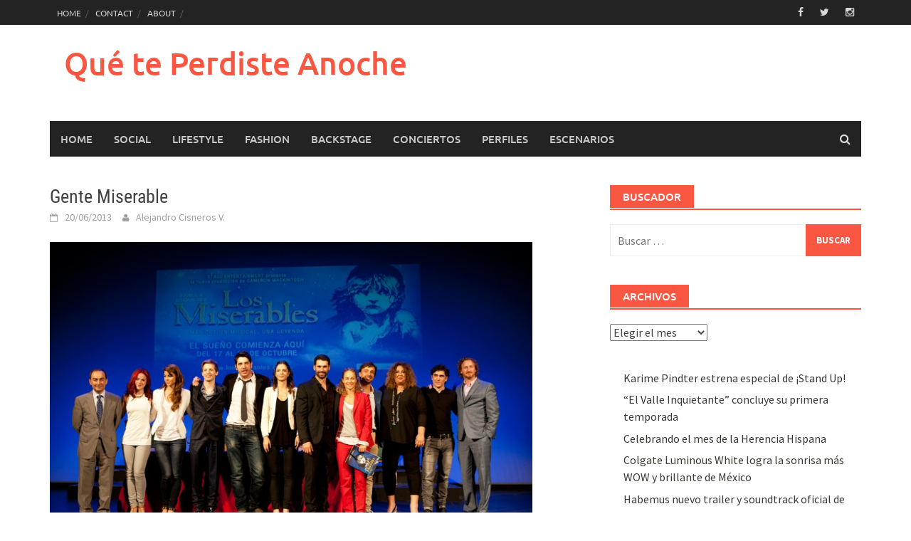

--- FILE ---
content_type: text/html; charset=UTF-8
request_url: http://www.queteperdisteanoche.com/gente-miserable/
body_size: 12867
content:
<!DOCTYPE html>
<html lang="es">
<head>
<meta charset="UTF-8">
<meta name="viewport" content="width=device-width, initial-scale=1">
<link rel="profile" href="http://gmpg.org/xfn/11">
<link rel="pingback" href="http://www.queteperdisteanoche.com/xmlrpc.php">
<title>Gente Miserable &#8211; Qué te Perdiste Anoche</title>
<meta name='robots' content='max-image-preview:large' />
<link rel='dns-prefetch' href='//www.queteperdisteanoche.com' />
<link rel="alternate" type="application/rss+xml" title="Qué te Perdiste Anoche &raquo; Feed" href="http://www.queteperdisteanoche.com/feed/" />
<link rel="alternate" type="application/rss+xml" title="Qué te Perdiste Anoche &raquo; Feed de los comentarios" href="http://www.queteperdisteanoche.com/comments/feed/" />
<link rel="alternate" type="application/rss+xml" title="Qué te Perdiste Anoche &raquo; Comentario Gente Miserable del feed" href="http://www.queteperdisteanoche.com/gente-miserable/feed/" />
<script type="text/javascript">
/* <![CDATA[ */
window._wpemojiSettings = {"baseUrl":"https:\/\/s.w.org\/images\/core\/emoji\/15.0.3\/72x72\/","ext":".png","svgUrl":"https:\/\/s.w.org\/images\/core\/emoji\/15.0.3\/svg\/","svgExt":".svg","source":{"concatemoji":"http:\/\/www.queteperdisteanoche.com\/wp-includes\/js\/wp-emoji-release.min.js?ver=6.6.4"}};
/*! This file is auto-generated */
!function(i,n){var o,s,e;function c(e){try{var t={supportTests:e,timestamp:(new Date).valueOf()};sessionStorage.setItem(o,JSON.stringify(t))}catch(e){}}function p(e,t,n){e.clearRect(0,0,e.canvas.width,e.canvas.height),e.fillText(t,0,0);var t=new Uint32Array(e.getImageData(0,0,e.canvas.width,e.canvas.height).data),r=(e.clearRect(0,0,e.canvas.width,e.canvas.height),e.fillText(n,0,0),new Uint32Array(e.getImageData(0,0,e.canvas.width,e.canvas.height).data));return t.every(function(e,t){return e===r[t]})}function u(e,t,n){switch(t){case"flag":return n(e,"\ud83c\udff3\ufe0f\u200d\u26a7\ufe0f","\ud83c\udff3\ufe0f\u200b\u26a7\ufe0f")?!1:!n(e,"\ud83c\uddfa\ud83c\uddf3","\ud83c\uddfa\u200b\ud83c\uddf3")&&!n(e,"\ud83c\udff4\udb40\udc67\udb40\udc62\udb40\udc65\udb40\udc6e\udb40\udc67\udb40\udc7f","\ud83c\udff4\u200b\udb40\udc67\u200b\udb40\udc62\u200b\udb40\udc65\u200b\udb40\udc6e\u200b\udb40\udc67\u200b\udb40\udc7f");case"emoji":return!n(e,"\ud83d\udc26\u200d\u2b1b","\ud83d\udc26\u200b\u2b1b")}return!1}function f(e,t,n){var r="undefined"!=typeof WorkerGlobalScope&&self instanceof WorkerGlobalScope?new OffscreenCanvas(300,150):i.createElement("canvas"),a=r.getContext("2d",{willReadFrequently:!0}),o=(a.textBaseline="top",a.font="600 32px Arial",{});return e.forEach(function(e){o[e]=t(a,e,n)}),o}function t(e){var t=i.createElement("script");t.src=e,t.defer=!0,i.head.appendChild(t)}"undefined"!=typeof Promise&&(o="wpEmojiSettingsSupports",s=["flag","emoji"],n.supports={everything:!0,everythingExceptFlag:!0},e=new Promise(function(e){i.addEventListener("DOMContentLoaded",e,{once:!0})}),new Promise(function(t){var n=function(){try{var e=JSON.parse(sessionStorage.getItem(o));if("object"==typeof e&&"number"==typeof e.timestamp&&(new Date).valueOf()<e.timestamp+604800&&"object"==typeof e.supportTests)return e.supportTests}catch(e){}return null}();if(!n){if("undefined"!=typeof Worker&&"undefined"!=typeof OffscreenCanvas&&"undefined"!=typeof URL&&URL.createObjectURL&&"undefined"!=typeof Blob)try{var e="postMessage("+f.toString()+"("+[JSON.stringify(s),u.toString(),p.toString()].join(",")+"));",r=new Blob([e],{type:"text/javascript"}),a=new Worker(URL.createObjectURL(r),{name:"wpTestEmojiSupports"});return void(a.onmessage=function(e){c(n=e.data),a.terminate(),t(n)})}catch(e){}c(n=f(s,u,p))}t(n)}).then(function(e){for(var t in e)n.supports[t]=e[t],n.supports.everything=n.supports.everything&&n.supports[t],"flag"!==t&&(n.supports.everythingExceptFlag=n.supports.everythingExceptFlag&&n.supports[t]);n.supports.everythingExceptFlag=n.supports.everythingExceptFlag&&!n.supports.flag,n.DOMReady=!1,n.readyCallback=function(){n.DOMReady=!0}}).then(function(){return e}).then(function(){var e;n.supports.everything||(n.readyCallback(),(e=n.source||{}).concatemoji?t(e.concatemoji):e.wpemoji&&e.twemoji&&(t(e.twemoji),t(e.wpemoji)))}))}((window,document),window._wpemojiSettings);
/* ]]> */
</script>
<style id='wp-emoji-styles-inline-css' type='text/css'>

	img.wp-smiley, img.emoji {
		display: inline !important;
		border: none !important;
		box-shadow: none !important;
		height: 1em !important;
		width: 1em !important;
		margin: 0 0.07em !important;
		vertical-align: -0.1em !important;
		background: none !important;
		padding: 0 !important;
	}
</style>
<link rel='stylesheet' id='wp-block-library-css' href='http://www.queteperdisteanoche.com/wp-includes/css/dist/block-library/style.min.css?ver=6.6.4' type='text/css' media='all' />
<style id='wp-block-library-theme-inline-css' type='text/css'>
.wp-block-audio :where(figcaption){color:#555;font-size:13px;text-align:center}.is-dark-theme .wp-block-audio :where(figcaption){color:#ffffffa6}.wp-block-audio{margin:0 0 1em}.wp-block-code{border:1px solid #ccc;border-radius:4px;font-family:Menlo,Consolas,monaco,monospace;padding:.8em 1em}.wp-block-embed :where(figcaption){color:#555;font-size:13px;text-align:center}.is-dark-theme .wp-block-embed :where(figcaption){color:#ffffffa6}.wp-block-embed{margin:0 0 1em}.blocks-gallery-caption{color:#555;font-size:13px;text-align:center}.is-dark-theme .blocks-gallery-caption{color:#ffffffa6}:root :where(.wp-block-image figcaption){color:#555;font-size:13px;text-align:center}.is-dark-theme :root :where(.wp-block-image figcaption){color:#ffffffa6}.wp-block-image{margin:0 0 1em}.wp-block-pullquote{border-bottom:4px solid;border-top:4px solid;color:currentColor;margin-bottom:1.75em}.wp-block-pullquote cite,.wp-block-pullquote footer,.wp-block-pullquote__citation{color:currentColor;font-size:.8125em;font-style:normal;text-transform:uppercase}.wp-block-quote{border-left:.25em solid;margin:0 0 1.75em;padding-left:1em}.wp-block-quote cite,.wp-block-quote footer{color:currentColor;font-size:.8125em;font-style:normal;position:relative}.wp-block-quote.has-text-align-right{border-left:none;border-right:.25em solid;padding-left:0;padding-right:1em}.wp-block-quote.has-text-align-center{border:none;padding-left:0}.wp-block-quote.is-large,.wp-block-quote.is-style-large,.wp-block-quote.is-style-plain{border:none}.wp-block-search .wp-block-search__label{font-weight:700}.wp-block-search__button{border:1px solid #ccc;padding:.375em .625em}:where(.wp-block-group.has-background){padding:1.25em 2.375em}.wp-block-separator.has-css-opacity{opacity:.4}.wp-block-separator{border:none;border-bottom:2px solid;margin-left:auto;margin-right:auto}.wp-block-separator.has-alpha-channel-opacity{opacity:1}.wp-block-separator:not(.is-style-wide):not(.is-style-dots){width:100px}.wp-block-separator.has-background:not(.is-style-dots){border-bottom:none;height:1px}.wp-block-separator.has-background:not(.is-style-wide):not(.is-style-dots){height:2px}.wp-block-table{margin:0 0 1em}.wp-block-table td,.wp-block-table th{word-break:normal}.wp-block-table :where(figcaption){color:#555;font-size:13px;text-align:center}.is-dark-theme .wp-block-table :where(figcaption){color:#ffffffa6}.wp-block-video :where(figcaption){color:#555;font-size:13px;text-align:center}.is-dark-theme .wp-block-video :where(figcaption){color:#ffffffa6}.wp-block-video{margin:0 0 1em}:root :where(.wp-block-template-part.has-background){margin-bottom:0;margin-top:0;padding:1.25em 2.375em}
</style>
<style id='classic-theme-styles-inline-css' type='text/css'>
/*! This file is auto-generated */
.wp-block-button__link{color:#fff;background-color:#32373c;border-radius:9999px;box-shadow:none;text-decoration:none;padding:calc(.667em + 2px) calc(1.333em + 2px);font-size:1.125em}.wp-block-file__button{background:#32373c;color:#fff;text-decoration:none}
</style>
<style id='global-styles-inline-css' type='text/css'>
:root{--wp--preset--aspect-ratio--square: 1;--wp--preset--aspect-ratio--4-3: 4/3;--wp--preset--aspect-ratio--3-4: 3/4;--wp--preset--aspect-ratio--3-2: 3/2;--wp--preset--aspect-ratio--2-3: 2/3;--wp--preset--aspect-ratio--16-9: 16/9;--wp--preset--aspect-ratio--9-16: 9/16;--wp--preset--color--black: #000000;--wp--preset--color--cyan-bluish-gray: #abb8c3;--wp--preset--color--white: #ffffff;--wp--preset--color--pale-pink: #f78da7;--wp--preset--color--vivid-red: #cf2e2e;--wp--preset--color--luminous-vivid-orange: #ff6900;--wp--preset--color--luminous-vivid-amber: #fcb900;--wp--preset--color--light-green-cyan: #7bdcb5;--wp--preset--color--vivid-green-cyan: #00d084;--wp--preset--color--pale-cyan-blue: #8ed1fc;--wp--preset--color--vivid-cyan-blue: #0693e3;--wp--preset--color--vivid-purple: #9b51e0;--wp--preset--gradient--vivid-cyan-blue-to-vivid-purple: linear-gradient(135deg,rgba(6,147,227,1) 0%,rgb(155,81,224) 100%);--wp--preset--gradient--light-green-cyan-to-vivid-green-cyan: linear-gradient(135deg,rgb(122,220,180) 0%,rgb(0,208,130) 100%);--wp--preset--gradient--luminous-vivid-amber-to-luminous-vivid-orange: linear-gradient(135deg,rgba(252,185,0,1) 0%,rgba(255,105,0,1) 100%);--wp--preset--gradient--luminous-vivid-orange-to-vivid-red: linear-gradient(135deg,rgba(255,105,0,1) 0%,rgb(207,46,46) 100%);--wp--preset--gradient--very-light-gray-to-cyan-bluish-gray: linear-gradient(135deg,rgb(238,238,238) 0%,rgb(169,184,195) 100%);--wp--preset--gradient--cool-to-warm-spectrum: linear-gradient(135deg,rgb(74,234,220) 0%,rgb(151,120,209) 20%,rgb(207,42,186) 40%,rgb(238,44,130) 60%,rgb(251,105,98) 80%,rgb(254,248,76) 100%);--wp--preset--gradient--blush-light-purple: linear-gradient(135deg,rgb(255,206,236) 0%,rgb(152,150,240) 100%);--wp--preset--gradient--blush-bordeaux: linear-gradient(135deg,rgb(254,205,165) 0%,rgb(254,45,45) 50%,rgb(107,0,62) 100%);--wp--preset--gradient--luminous-dusk: linear-gradient(135deg,rgb(255,203,112) 0%,rgb(199,81,192) 50%,rgb(65,88,208) 100%);--wp--preset--gradient--pale-ocean: linear-gradient(135deg,rgb(255,245,203) 0%,rgb(182,227,212) 50%,rgb(51,167,181) 100%);--wp--preset--gradient--electric-grass: linear-gradient(135deg,rgb(202,248,128) 0%,rgb(113,206,126) 100%);--wp--preset--gradient--midnight: linear-gradient(135deg,rgb(2,3,129) 0%,rgb(40,116,252) 100%);--wp--preset--font-size--small: 13px;--wp--preset--font-size--medium: 20px;--wp--preset--font-size--large: 36px;--wp--preset--font-size--x-large: 42px;--wp--preset--spacing--20: 0.44rem;--wp--preset--spacing--30: 0.67rem;--wp--preset--spacing--40: 1rem;--wp--preset--spacing--50: 1.5rem;--wp--preset--spacing--60: 2.25rem;--wp--preset--spacing--70: 3.38rem;--wp--preset--spacing--80: 5.06rem;--wp--preset--shadow--natural: 6px 6px 9px rgba(0, 0, 0, 0.2);--wp--preset--shadow--deep: 12px 12px 50px rgba(0, 0, 0, 0.4);--wp--preset--shadow--sharp: 6px 6px 0px rgba(0, 0, 0, 0.2);--wp--preset--shadow--outlined: 6px 6px 0px -3px rgba(255, 255, 255, 1), 6px 6px rgba(0, 0, 0, 1);--wp--preset--shadow--crisp: 6px 6px 0px rgba(0, 0, 0, 1);}:where(.is-layout-flex){gap: 0.5em;}:where(.is-layout-grid){gap: 0.5em;}body .is-layout-flex{display: flex;}.is-layout-flex{flex-wrap: wrap;align-items: center;}.is-layout-flex > :is(*, div){margin: 0;}body .is-layout-grid{display: grid;}.is-layout-grid > :is(*, div){margin: 0;}:where(.wp-block-columns.is-layout-flex){gap: 2em;}:where(.wp-block-columns.is-layout-grid){gap: 2em;}:where(.wp-block-post-template.is-layout-flex){gap: 1.25em;}:where(.wp-block-post-template.is-layout-grid){gap: 1.25em;}.has-black-color{color: var(--wp--preset--color--black) !important;}.has-cyan-bluish-gray-color{color: var(--wp--preset--color--cyan-bluish-gray) !important;}.has-white-color{color: var(--wp--preset--color--white) !important;}.has-pale-pink-color{color: var(--wp--preset--color--pale-pink) !important;}.has-vivid-red-color{color: var(--wp--preset--color--vivid-red) !important;}.has-luminous-vivid-orange-color{color: var(--wp--preset--color--luminous-vivid-orange) !important;}.has-luminous-vivid-amber-color{color: var(--wp--preset--color--luminous-vivid-amber) !important;}.has-light-green-cyan-color{color: var(--wp--preset--color--light-green-cyan) !important;}.has-vivid-green-cyan-color{color: var(--wp--preset--color--vivid-green-cyan) !important;}.has-pale-cyan-blue-color{color: var(--wp--preset--color--pale-cyan-blue) !important;}.has-vivid-cyan-blue-color{color: var(--wp--preset--color--vivid-cyan-blue) !important;}.has-vivid-purple-color{color: var(--wp--preset--color--vivid-purple) !important;}.has-black-background-color{background-color: var(--wp--preset--color--black) !important;}.has-cyan-bluish-gray-background-color{background-color: var(--wp--preset--color--cyan-bluish-gray) !important;}.has-white-background-color{background-color: var(--wp--preset--color--white) !important;}.has-pale-pink-background-color{background-color: var(--wp--preset--color--pale-pink) !important;}.has-vivid-red-background-color{background-color: var(--wp--preset--color--vivid-red) !important;}.has-luminous-vivid-orange-background-color{background-color: var(--wp--preset--color--luminous-vivid-orange) !important;}.has-luminous-vivid-amber-background-color{background-color: var(--wp--preset--color--luminous-vivid-amber) !important;}.has-light-green-cyan-background-color{background-color: var(--wp--preset--color--light-green-cyan) !important;}.has-vivid-green-cyan-background-color{background-color: var(--wp--preset--color--vivid-green-cyan) !important;}.has-pale-cyan-blue-background-color{background-color: var(--wp--preset--color--pale-cyan-blue) !important;}.has-vivid-cyan-blue-background-color{background-color: var(--wp--preset--color--vivid-cyan-blue) !important;}.has-vivid-purple-background-color{background-color: var(--wp--preset--color--vivid-purple) !important;}.has-black-border-color{border-color: var(--wp--preset--color--black) !important;}.has-cyan-bluish-gray-border-color{border-color: var(--wp--preset--color--cyan-bluish-gray) !important;}.has-white-border-color{border-color: var(--wp--preset--color--white) !important;}.has-pale-pink-border-color{border-color: var(--wp--preset--color--pale-pink) !important;}.has-vivid-red-border-color{border-color: var(--wp--preset--color--vivid-red) !important;}.has-luminous-vivid-orange-border-color{border-color: var(--wp--preset--color--luminous-vivid-orange) !important;}.has-luminous-vivid-amber-border-color{border-color: var(--wp--preset--color--luminous-vivid-amber) !important;}.has-light-green-cyan-border-color{border-color: var(--wp--preset--color--light-green-cyan) !important;}.has-vivid-green-cyan-border-color{border-color: var(--wp--preset--color--vivid-green-cyan) !important;}.has-pale-cyan-blue-border-color{border-color: var(--wp--preset--color--pale-cyan-blue) !important;}.has-vivid-cyan-blue-border-color{border-color: var(--wp--preset--color--vivid-cyan-blue) !important;}.has-vivid-purple-border-color{border-color: var(--wp--preset--color--vivid-purple) !important;}.has-vivid-cyan-blue-to-vivid-purple-gradient-background{background: var(--wp--preset--gradient--vivid-cyan-blue-to-vivid-purple) !important;}.has-light-green-cyan-to-vivid-green-cyan-gradient-background{background: var(--wp--preset--gradient--light-green-cyan-to-vivid-green-cyan) !important;}.has-luminous-vivid-amber-to-luminous-vivid-orange-gradient-background{background: var(--wp--preset--gradient--luminous-vivid-amber-to-luminous-vivid-orange) !important;}.has-luminous-vivid-orange-to-vivid-red-gradient-background{background: var(--wp--preset--gradient--luminous-vivid-orange-to-vivid-red) !important;}.has-very-light-gray-to-cyan-bluish-gray-gradient-background{background: var(--wp--preset--gradient--very-light-gray-to-cyan-bluish-gray) !important;}.has-cool-to-warm-spectrum-gradient-background{background: var(--wp--preset--gradient--cool-to-warm-spectrum) !important;}.has-blush-light-purple-gradient-background{background: var(--wp--preset--gradient--blush-light-purple) !important;}.has-blush-bordeaux-gradient-background{background: var(--wp--preset--gradient--blush-bordeaux) !important;}.has-luminous-dusk-gradient-background{background: var(--wp--preset--gradient--luminous-dusk) !important;}.has-pale-ocean-gradient-background{background: var(--wp--preset--gradient--pale-ocean) !important;}.has-electric-grass-gradient-background{background: var(--wp--preset--gradient--electric-grass) !important;}.has-midnight-gradient-background{background: var(--wp--preset--gradient--midnight) !important;}.has-small-font-size{font-size: var(--wp--preset--font-size--small) !important;}.has-medium-font-size{font-size: var(--wp--preset--font-size--medium) !important;}.has-large-font-size{font-size: var(--wp--preset--font-size--large) !important;}.has-x-large-font-size{font-size: var(--wp--preset--font-size--x-large) !important;}
:where(.wp-block-post-template.is-layout-flex){gap: 1.25em;}:where(.wp-block-post-template.is-layout-grid){gap: 1.25em;}
:where(.wp-block-columns.is-layout-flex){gap: 2em;}:where(.wp-block-columns.is-layout-grid){gap: 2em;}
:root :where(.wp-block-pullquote){font-size: 1.5em;line-height: 1.6;}
</style>
<link rel='stylesheet' id='awaken-font-awesome-css' href='http://www.queteperdisteanoche.com/wp-content/themes/awaken/css/font-awesome.min.css?ver=4.4.0' type='text/css' media='all' />
<link rel='stylesheet' id='bootstrap.css-css' href='http://www.queteperdisteanoche.com/wp-content/themes/awaken/css/bootstrap.min.css?ver=all' type='text/css' media='all' />
<link rel='stylesheet' id='awaken-style-css' href='http://www.queteperdisteanoche.com/wp-content/themes/awaken/style.css?ver=2.3.0' type='text/css' media='all' />
<link rel='stylesheet' id='awaken-fonts-css' href='http://www.queteperdisteanoche.com/wp-content/themes/awaken/css/fonts.css' type='text/css' media='all' />
<script type="text/javascript" src="http://www.queteperdisteanoche.com/wp-includes/js/jquery/jquery.min.js?ver=3.7.1" id="jquery-core-js"></script>
<script type="text/javascript" src="http://www.queteperdisteanoche.com/wp-includes/js/jquery/jquery-migrate.min.js?ver=3.4.1" id="jquery-migrate-js"></script>
<!--[if lt IE 9]>
<script type="text/javascript" src="http://www.queteperdisteanoche.com/wp-content/themes/awaken/js/respond.min.js?ver=6.6.4" id="respond-js"></script>
<![endif]-->
<!--[if lt IE 9]>
<script type="text/javascript" src="http://www.queteperdisteanoche.com/wp-content/themes/awaken/js/html5shiv.js?ver=6.6.4" id="html5shiv-js"></script>
<![endif]-->
<link rel="https://api.w.org/" href="http://www.queteperdisteanoche.com/wp-json/" /><link rel="alternate" title="JSON" type="application/json" href="http://www.queteperdisteanoche.com/wp-json/wp/v2/posts/1584" /><link rel="EditURI" type="application/rsd+xml" title="RSD" href="http://www.queteperdisteanoche.com/xmlrpc.php?rsd" />
<meta name="generator" content="WordPress 6.6.4" />
<link rel="canonical" href="http://www.queteperdisteanoche.com/gente-miserable/" />
<link rel='shortlink' href='http://www.queteperdisteanoche.com/?p=1584' />
<link rel="alternate" title="oEmbed (JSON)" type="application/json+oembed" href="http://www.queteperdisteanoche.com/wp-json/oembed/1.0/embed?url=http%3A%2F%2Fwww.queteperdisteanoche.com%2Fgente-miserable%2F" />
<link rel="alternate" title="oEmbed (XML)" type="text/xml+oembed" href="http://www.queteperdisteanoche.com/wp-json/oembed/1.0/embed?url=http%3A%2F%2Fwww.queteperdisteanoche.com%2Fgente-miserable%2F&#038;format=xml" />
<style></style></head>

<body class="post-template-default single single-post postid-1584 single-format-standard wp-embed-responsive group-blog">
<div id="page" class="hfeed site">
	<a class="skip-link screen-reader-text" href="#content">Saltar al contenido</a>
	<header id="masthead" class="site-header" role="banner">
		
		
		<div class="top-nav">
			<div class="container">
				<div class="row">
										<div class="col-xs-12 col-sm-6 col-md-8 ">
													<nav id="top-navigation" class="top-navigation" role="navigation">
								<div class="menu-top-menu-container"><ul id="menu-top-menu" class="menu"><li id="menu-item-2448" class="menu-item menu-item-type-custom menu-item-object-custom menu-item-home menu-item-2448"><a href="http://www.queteperdisteanoche.com/">HOME</a></li>
<li id="menu-item-2449" class="menu-item menu-item-type-post_type menu-item-object-page menu-item-2449"><a href="http://www.queteperdisteanoche.com/contact/">CONTACT</a></li>
<li id="menu-item-3658" class="menu-item menu-item-type-post_type menu-item-object-page menu-item-3658"><a href="http://www.queteperdisteanoche.com/about/">ABOUT</a></li>
</ul></div>							</nav><!-- #site-navigation -->	
							<a href="#" class="navbutton" id="top-nav-button">Menú Superior</a>
							<div class="responsive-topnav"></div>
									
					</div><!-- col-xs-12 col-sm-6 col-md-8 -->
					<div class="col-xs-12 col-sm-6 col-md-4">
						
	<div class="asocial-area">
			<span class="asocial-icon facebook"><a href="https://www.facebook.com/QueTePerdisteAnoche/" target="_blank"><i class="fa fa-facebook"></i></a></span>
				<span class="asocial-icon twitter"><a href="https://twitter.com/qtperdisteanoxe" target="_blank"><i class="fa fa-twitter"></i></a></span>
							<span class="asocial-icon instagram"><a href="https://www.instagram.com/queteperdiste/" target="_blank"><i class="fa fa-instagram"></i></a></span>
			</div>
	
					</div><!-- col-xs-12 col-sm-6 col-md-4 -->
				</div><!-- row -->
			</div><!-- .container -->
		</div>
	
	<div class="site-branding">
		<div class="container">
			<div class="site-brand-container">
										<div class="site-title-text">
							<h1 class="site-title"><a href="http://www.queteperdisteanoche.com/" rel="home">Qué te Perdiste Anoche</a></h1>
							<h2 class="site-description"></h2>
						</div>
							</div><!-- .site-brand-container -->
						
		</div>
	</div>

	<div class="container">
		<div class="awaken-navigation-container">
			<nav id="site-navigation" class="main-navigation cl-effect-10" role="navigation">
				<div class="menu-qtpa-container"><ul id="menu-qtpa" class="menu"><li id="menu-item-10" class="menu-item menu-item-type-custom menu-item-object-custom menu-item-home menu-item-10"><a href="http://www.queteperdisteanoche.com">HOME</a></li>
<li id="menu-item-66" class="menu-item menu-item-type-taxonomy menu-item-object-category current-post-ancestor current-menu-parent current-post-parent menu-item-66"><a href="http://www.queteperdisteanoche.com/category/social/">Social</a></li>
<li id="menu-item-67" class="menu-item menu-item-type-taxonomy menu-item-object-category menu-item-67"><a href="http://www.queteperdisteanoche.com/category/sociales/">LifeStyle</a></li>
<li id="menu-item-1909" class="menu-item menu-item-type-taxonomy menu-item-object-category menu-item-1909"><a href="http://www.queteperdisteanoche.com/category/moda-street-wear/">Fashion</a></li>
<li id="menu-item-1076" class="menu-item menu-item-type-taxonomy menu-item-object-category menu-item-1076"><a href="http://www.queteperdisteanoche.com/category/detras-de/">Backstage</a></li>
<li id="menu-item-65" class="menu-item menu-item-type-taxonomy menu-item-object-category menu-item-65"><a href="http://www.queteperdisteanoche.com/category/conciertos/">Conciertos</a></li>
<li id="menu-item-474" class="menu-item menu-item-type-taxonomy menu-item-object-category menu-item-474"><a href="http://www.queteperdisteanoche.com/category/perfiles/">Perfiles</a></li>
<li id="menu-item-2447" class="menu-item menu-item-type-taxonomy menu-item-object-category current-post-ancestor current-menu-parent current-post-parent menu-item-2447"><a href="http://www.queteperdisteanoche.com/category/escenarios/">Escenarios</a></li>
</ul></div>			</nav><!-- #site-navigation -->
			<a href="#" class="navbutton" id="main-nav-button">Menú principal</a>
			<div class="responsive-mainnav"></div>

							<div class="awaken-search-button-icon"></div>
				<div class="awaken-search-box-container">
					<div class="awaken-search-box">
						<form action="http://www.queteperdisteanoche.com/" id="awaken-search-form" method="get">
							<input type="text" value="" name="s" id="s" />
							<input type="submit" value="Buscar" />
						</form>
					</div><!-- th-search-box -->
				</div><!-- .th-search-box-container -->
			
		</div><!-- .awaken-navigation-container-->
	</div><!-- .container -->
	</header><!-- #masthead -->

	<div id="content" class="site-content">
		<div class="container">

	<div class="row">
<div class="col-xs-12 col-sm-12 col-md-8 ">
	<div id="primary" class="content-area">
		<main id="main" class="site-main" role="main">

		
			
<article id="post-1584" class="post-1584 post type-post status-publish format-standard has-post-thumbnail hentry category-escenarios category-social tag-armando-pita tag-cameron-mackintosh tag-gira tag-guido-balzaretti tag-jeronimo-rauch tag-julia-gomez-cora tag-lidia-freiren tag-los-miserables tag-musical tag-stage tag-talia-del-val tag-teatro">
	<header class="single-entry-header">
		<h1 class="single-entry-title entry-title">Gente Miserable</h1>
		<div class="single-entry-meta">
			<span class="posted-on"><a href="http://www.queteperdisteanoche.com/gente-miserable/" rel="bookmark"><time class="entry-date published" datetime="2013-06-20T16:41:05-05:00">20/06/2013</time><time class="updated" datetime="2013-09-21T22:15:52-05:00">21/09/2013</time></a></span><span class="byline"><span class="author vcard"><a class="url fn n" href="http://www.queteperdisteanoche.com/author/admin/">Alejandro Cisneros V.</a></span></span>					</div><!-- .entry-meta -->
	</header><!-- .entry-header -->

				<div class="article-featured-image">
				<img width="678" height="440" src="http://www.queteperdisteanoche.com/wp-content/uploads/2013/06/IMG_8756.jpg" class="attachment-featured-slider size-featured-slider wp-post-image" alt="" decoding="async" fetchpriority="high" srcset="http://www.queteperdisteanoche.com/wp-content/uploads/2013/06/IMG_8756.jpg 921w, http://www.queteperdisteanoche.com/wp-content/uploads/2013/06/IMG_8756-900x584.jpg 900w" sizes="(max-width: 678px) 100vw, 678px" />			</div>
			
	<div class="entry-content">
		<p style="text-align: justify;"><strong>Tres noticias:</strong> una buena, una mejor y una mala. <strong>La buena</strong> es que vuelve a España <strong>Los Miserables</strong>, el musical mejor montado por <em>Stage Entertainment Spain</em> que en su paso por Madrid y Barcelona dejó un gran sabor de boca con esta nueva versión &#8216;más light&#8217; estrenada antes que en Broadway. <strong>La mejor</strong> noticia es que esta vez<strong> ¡no estará Dani Diges!</strong> No es que tenga nada en contra del chaval pero ya basta de verlo hasta en la sopa (afortunado él que no para de currar en estos tiempos de crisis) aunque alguien tendremos que soportarlo en su decisión de dar un paso atrás en su carrera para formar de nuevo parte de HNMPL. <strong>Y la mala</strong> noticia es que, de momento, no hay planes de llevar Los Miserables ni a Madrid ni a Barcelona, a cambio de esto se presentará en los mejores recintos de cada ciudad que visiten.</p>
<p style="text-align: justify;"><a href="http://www.queteperdisteanoche.com/gente-miserable/los-miserables-by-cameron-mackintosh-opening-night-november-18-2/" rel="attachment wp-att-1590"><img decoding="async" class="aligncenter size-full wp-image-1590" alt="" src="http://www.queteperdisteanoche.com/wp-content/uploads/2013/06/Barricadas_Los_Miserables1.jpg" width="600" height="399" srcset="http://www.queteperdisteanoche.com/wp-content/uploads/2013/06/Barricadas_Los_Miserables1.jpg 600w, http://www.queteperdisteanoche.com/wp-content/uploads/2013/06/Barricadas_Los_Miserables1-300x200.jpg 300w" sizes="(max-width: 600px) 100vw, 600px" /></a></p>
<p id="yui_3_7_2_1_1371737145108_2152" style="text-align: justify;">Stage Entertainment ha presentado hoy en el Palacio de Festivales de Cantabria a los actores principales que protagonizarán la producción en gira más ambiciosa que ha realizado la empresa hasta la fecha: <b id="yui_3_7_2_1_1371737145108_2150"><i id="yui_3_7_2_1_1371737145108_2149">LOS MISERABLES</i></b>. Encabezando el elenco estará <b>Nicolás Martinelli</b> en el emblemático papel de <i>Jean Valjean</i>, <b>Ignasi Vidal</b> interpretará de nuevo al  inspector Javert, <b>Elena Medina</b>dará vida a Fantine, <b>Talía del Val</b> será Cosette, <b>Guido Balzaretti</b> como Marius, <b>Armando Pita y Eva Diago</b> serán los mesoneros Monseur y Madame Thénardier, y <b>Carlos Solano</b> se pondrá en la piel del joven revolucionario Enjolras.</p>
<p id="yui_3_7_2_1_1371737145108_2157" style="text-align: justify;">Algunos miembros del elenco ya formaron parte de la producción que pudo verse en Madrid y Barcelona, y que cosechó un enorme éxito de público y crítica. <i id="yui_3_7_2_1_1371737145108_2155">“Los Miserables es un musical que demanda grandes voces, y desde que vine aquí hace tres años quedé maravillado con el talento que encontré. Tal y como hicimos entonces creando un gran cast, ahora lo haremos también. Esta mezcla entre los anteriores intérpretes de madrid y los nuevos talentos de ahora hará que sea una producción inolvidable”</i>, explicaba hoy <strong>Chris Key, Director Asociado</strong> del musical.</p>
<p style="text-align: justify;"><a href="http://www.queteperdisteanoche.com/gente-miserable/cartel-los-miserables/" rel="attachment wp-att-1591"><img decoding="async" class="aligncenter size-full wp-image-1591" alt="" src="http://www.queteperdisteanoche.com/wp-content/uploads/2013/06/CARTEL-LOS-MISERABLES.jpg" width="600" height="848" /></a></p>
<p id="yui_3_7_2_1_1371737145108_2159" style="text-align: justify;">El musical, cuya gira comenzará el <b id="yui_3_7_2_1_1371737145108_2202">17 de octubre en el Palacio de Festivales de Cantabria,</b> llegará a ciudades como Sevilla, Valencia, Bilbao, Las Palmas de Gran Canaria, Vigo, Málaga, Santa Cruz de Tenerife, Gijón, Valladolid, Pamplona, San Sebastián, Zaragoza o Murcia, entre otras. Es la misma producción que pudo verse en Madrid y Barcelona sólo por una temporada limitada, y que consiguió marcar un hito en la historia de los musicales de nuestro país. Esta misma producción se estrenará este año en Seúl, Tokio, y Toronto y en el 2014 lo hará en Broadway.</p>
<p id="yui_3_7_2_1_1371737145108_2161" style="text-align: justify;">Visto por más de 65 millones de espectadores en todo el mundo, traducido en 22 idiomas y representado en más de 43 países, <strong>LOS MISERABLES </strong>lleva 28 años haciendo historia. Un siglo después los temas tratados en<strong> la novela de Víctor Hugo</strong> aún siguen vigentes y cercanos para el público actual: la lucha por la libertad, el coraje o la revolución del pueblo son algunos de los temas centrales de la obra.</p>
<p id="yui_3_7_2_1_1371737145108_2204" style="text-align: justify;">El fenómeno ha traspasado también a la gran pantalla, estrenando recientemente una nueva versión cinematográfica del musical, que ha recaudado hasta la fecha más de 410.000.000 de dólares en todo el mundo y que sólo en España ha sido vista por más 1.300.000 espectadores. La película fue galardonada con algunos de los premios internacionales más prestigiosos como 3 Oscar, 3 Globos de Oro y 4 Premios BAFTA. </p>
<p id="yui_3_7_2_1_1371737145108_2205" style="text-align: justify;">Vuelve la leyenda, vuelve el musical <b></b><a href="https://www.youtube.com/watch?feature=player_embedded&amp;v=eoWu1CbEhtc"><span style="color: #3366ff;">Los Miserables</span> a los escenarios españoles</a>.</p>
<p style="text-align: justify;"><object width="425" height="350" classid="clsid:d27cdb6e-ae6d-11cf-96b8-444553540000" codebase="http://download.macromedia.com/pub/shockwave/cabs/flash/swflash.cab#version=6,0,40,0"><param name="wmode" value="transparent" /><param name="src" value="http://www.youtube.com/v/eoWu1CbEhtc" /><embed width="425" height="350" type="application/x-shockwave-flash" src="http://www.youtube.com/v/eoWu1CbEhtc" wmode="transparent" /></object></p>
			</div><!-- .entry-content -->

	<footer class="single-entry-footer">
		<div class="categorized-under">Publicado en</div><div class="awaken-category-list"><a href="http://www.queteperdisteanoche.com/category/escenarios/" rel="category tag">Escenarios</a> <a href="http://www.queteperdisteanoche.com/category/social/" rel="category tag">Social</a></div><div class="clearfix"></div><div class="tagged-under">Etiquetado</div><div class="awaken-tag-list"><a href="http://www.queteperdisteanoche.com/tag/armando-pita/" rel="tag">armando pita</a> <a href="http://www.queteperdisteanoche.com/tag/cameron-mackintosh/" rel="tag">Cameron Mackintosh</a> <a href="http://www.queteperdisteanoche.com/tag/gira/" rel="tag">Gira</a> <a href="http://www.queteperdisteanoche.com/tag/guido-balzaretti/" rel="tag">guido balzaretti</a> <a href="http://www.queteperdisteanoche.com/tag/jeronimo-rauch/" rel="tag">Jeronimo Rauch</a> <a href="http://www.queteperdisteanoche.com/tag/julia-gomez-cora/" rel="tag">julia gomez cora</a> <a href="http://www.queteperdisteanoche.com/tag/lidia-freiren/" rel="tag">Lidia Freiren</a> <a href="http://www.queteperdisteanoche.com/tag/los-miserables/" rel="tag">Los Miserables</a> <a href="http://www.queteperdisteanoche.com/tag/musical/" rel="tag">musical</a> <a href="http://www.queteperdisteanoche.com/tag/stage/" rel="tag">Stage</a> <a href="http://www.queteperdisteanoche.com/tag/talia-del-val/" rel="tag">talia del val</a> <a href="http://www.queteperdisteanoche.com/tag/teatro/" rel="tag">teatro</a></div><div class="clearfix"></div>
	</footer><!-- .entry-footer -->
</article><!-- #post-## -->

				<nav class="navigation post-navigation" role="navigation">
		<h2 class="screen-reader-text">Navegación de entradas</h2>
		<div class="nav-links">
			<div class="nav-previous"><a href="http://www.queteperdisteanoche.com/par-de-ases-bajo-la-manga/" rel="prev">Un Par de Ases Bajo la Manga</a></div><div class="nav-next"><a href="http://www.queteperdisteanoche.com/a-la-calle-con-el-arte/" rel="next">A la Calle con el Arte</a></div>		</div><!-- .nav-links -->
	</nav><!-- .navigation -->
	
			
		
		</main><!-- #main -->
	</div><!-- #primary -->
</div><!-- .bootstrap cols -->
<div class="col-xs-12 col-sm-6 col-md-4">
	
<div id="secondary" class="main-widget-area" role="complementary">
	<aside id="search-2" class="widget widget_search"><div class="widget-title-container"><h3 class="widget-title">Buscador</h3></div><form role="search" method="get" class="search-form" action="http://www.queteperdisteanoche.com/">
				<label>
					<span class="screen-reader-text">Buscar:</span>
					<input type="search" class="search-field" placeholder="Buscar &hellip;" value="" name="s" />
				</label>
				<input type="submit" class="search-submit" value="Buscar" />
			</form></aside><aside id="archives-2" class="widget widget_archive"><div class="widget-title-container"><h3 class="widget-title">Archivos</h3></div>		<label class="screen-reader-text" for="archives-dropdown-2">Archivos</label>
		<select id="archives-dropdown-2" name="archive-dropdown">
			
			<option value="">Elegir el mes</option>
				<option value='http://www.queteperdisteanoche.com/2024/10/'> octubre 2024 </option>
	<option value='http://www.queteperdisteanoche.com/2024/09/'> septiembre 2024 </option>
	<option value='http://www.queteperdisteanoche.com/2024/08/'> agosto 2024 </option>
	<option value='http://www.queteperdisteanoche.com/2024/07/'> julio 2024 </option>
	<option value='http://www.queteperdisteanoche.com/2024/06/'> junio 2024 </option>
	<option value='http://www.queteperdisteanoche.com/2024/05/'> mayo 2024 </option>
	<option value='http://www.queteperdisteanoche.com/2024/04/'> abril 2024 </option>
	<option value='http://www.queteperdisteanoche.com/2024/03/'> marzo 2024 </option>
	<option value='http://www.queteperdisteanoche.com/2024/02/'> febrero 2024 </option>
	<option value='http://www.queteperdisteanoche.com/2024/01/'> enero 2024 </option>
	<option value='http://www.queteperdisteanoche.com/2023/12/'> diciembre 2023 </option>
	<option value='http://www.queteperdisteanoche.com/2023/11/'> noviembre 2023 </option>
	<option value='http://www.queteperdisteanoche.com/2023/10/'> octubre 2023 </option>
	<option value='http://www.queteperdisteanoche.com/2023/09/'> septiembre 2023 </option>
	<option value='http://www.queteperdisteanoche.com/2023/08/'> agosto 2023 </option>
	<option value='http://www.queteperdisteanoche.com/2023/07/'> julio 2023 </option>
	<option value='http://www.queteperdisteanoche.com/2023/06/'> junio 2023 </option>
	<option value='http://www.queteperdisteanoche.com/2023/05/'> mayo 2023 </option>
	<option value='http://www.queteperdisteanoche.com/2023/04/'> abril 2023 </option>
	<option value='http://www.queteperdisteanoche.com/2023/03/'> marzo 2023 </option>
	<option value='http://www.queteperdisteanoche.com/2021/09/'> septiembre 2021 </option>
	<option value='http://www.queteperdisteanoche.com/2020/10/'> octubre 2020 </option>
	<option value='http://www.queteperdisteanoche.com/2020/09/'> septiembre 2020 </option>
	<option value='http://www.queteperdisteanoche.com/2020/08/'> agosto 2020 </option>
	<option value='http://www.queteperdisteanoche.com/2020/07/'> julio 2020 </option>
	<option value='http://www.queteperdisteanoche.com/2018/10/'> octubre 2018 </option>
	<option value='http://www.queteperdisteanoche.com/2017/05/'> mayo 2017 </option>
	<option value='http://www.queteperdisteanoche.com/2017/04/'> abril 2017 </option>
	<option value='http://www.queteperdisteanoche.com/2017/03/'> marzo 2017 </option>
	<option value='http://www.queteperdisteanoche.com/2017/02/'> febrero 2017 </option>
	<option value='http://www.queteperdisteanoche.com/2015/09/'> septiembre 2015 </option>
	<option value='http://www.queteperdisteanoche.com/2015/06/'> junio 2015 </option>
	<option value='http://www.queteperdisteanoche.com/2015/05/'> mayo 2015 </option>
	<option value='http://www.queteperdisteanoche.com/2015/03/'> marzo 2015 </option>
	<option value='http://www.queteperdisteanoche.com/2015/02/'> febrero 2015 </option>
	<option value='http://www.queteperdisteanoche.com/2014/12/'> diciembre 2014 </option>
	<option value='http://www.queteperdisteanoche.com/2014/11/'> noviembre 2014 </option>
	<option value='http://www.queteperdisteanoche.com/2014/10/'> octubre 2014 </option>
	<option value='http://www.queteperdisteanoche.com/2014/09/'> septiembre 2014 </option>
	<option value='http://www.queteperdisteanoche.com/2014/08/'> agosto 2014 </option>
	<option value='http://www.queteperdisteanoche.com/2014/07/'> julio 2014 </option>
	<option value='http://www.queteperdisteanoche.com/2014/06/'> junio 2014 </option>
	<option value='http://www.queteperdisteanoche.com/2014/05/'> mayo 2014 </option>
	<option value='http://www.queteperdisteanoche.com/2014/04/'> abril 2014 </option>
	<option value='http://www.queteperdisteanoche.com/2014/03/'> marzo 2014 </option>
	<option value='http://www.queteperdisteanoche.com/2014/02/'> febrero 2014 </option>
	<option value='http://www.queteperdisteanoche.com/2014/01/'> enero 2014 </option>
	<option value='http://www.queteperdisteanoche.com/2013/12/'> diciembre 2013 </option>
	<option value='http://www.queteperdisteanoche.com/2013/11/'> noviembre 2013 </option>
	<option value='http://www.queteperdisteanoche.com/2013/10/'> octubre 2013 </option>
	<option value='http://www.queteperdisteanoche.com/2013/09/'> septiembre 2013 </option>
	<option value='http://www.queteperdisteanoche.com/2013/08/'> agosto 2013 </option>
	<option value='http://www.queteperdisteanoche.com/2013/07/'> julio 2013 </option>
	<option value='http://www.queteperdisteanoche.com/2013/06/'> junio 2013 </option>
	<option value='http://www.queteperdisteanoche.com/2013/05/'> mayo 2013 </option>
	<option value='http://www.queteperdisteanoche.com/2013/04/'> abril 2013 </option>
	<option value='http://www.queteperdisteanoche.com/2013/03/'> marzo 2013 </option>
	<option value='http://www.queteperdisteanoche.com/2013/02/'> febrero 2013 </option>

		</select>

			<script type="text/javascript">
/* <![CDATA[ */

(function() {
	var dropdown = document.getElementById( "archives-dropdown-2" );
	function onSelectChange() {
		if ( dropdown.options[ dropdown.selectedIndex ].value !== '' ) {
			document.location.href = this.options[ this.selectedIndex ].value;
		}
	}
	dropdown.onchange = onSelectChange;
})();

/* ]]> */
</script>
</aside><aside id="block-3" class="widget widget_block widget_recent_entries"><ul class="wp-block-latest-posts__list aligncenter wp-block-latest-posts"><li><a class="wp-block-latest-posts__post-title" href="http://www.queteperdisteanoche.com/karime-pindter-estrena-especial-de-stand-up/">Karime Pindter estrena especial de ¡Stand Up!</a></li>
<li><a class="wp-block-latest-posts__post-title" href="http://www.queteperdisteanoche.com/el-valle-inquietante-concluye-su-primera-temporada/">“El Valle Inquietante” concluye su primera temporada</a></li>
<li><a class="wp-block-latest-posts__post-title" href="http://www.queteperdisteanoche.com/celebrando-el-mes-de-la-herencia-hispana/">Celebrando el mes de la Herencia Hispana</a></li>
<li><a class="wp-block-latest-posts__post-title" href="http://www.queteperdisteanoche.com/colgate-luminous-white-logra-la-sonrisa-mas-wow-y-brillante-de-mexico/">Colgate Luminous White logra la sonrisa más WOW y brillante de México</a></li>
<li><a class="wp-block-latest-posts__post-title" href="http://www.queteperdisteanoche.com/habemus-nuevo-trailer-y-soundtrack-oficial-de-deadpool-wolverine/">Habemus nuevo trailer y soundtrack oficial de Deadpool &amp; Wolverine</a></li>
<li><a class="wp-block-latest-posts__post-title" href="http://www.queteperdisteanoche.com/todo-lo-que-debes-saber-sobre-omnivoros-la-nueva-serie-documental-de-apple-tv/">Todo lo que debes saber sobre Omnívoros, la nueva serie documental de Apple Tv+</a></li>
<li><a class="wp-block-latest-posts__post-title" href="http://www.queteperdisteanoche.com/karim-diane-y-zoe-steiner-se-unen-a-la-serie-original-de-paramount-star-trek-starfleet-academy/">KARIM DIANÉ Y ZOË STEINER SE UNEN A LA SERIE ORIGINAL DE PARAMOUNT+ STAR TREK: STARFLEET ACADEMY</a></li>
<li><a class="wp-block-latest-posts__post-title" href="http://www.queteperdisteanoche.com/senna-llega-a-netflix/">¡Senna llega a Netflix!</a></li>
<li><a class="wp-block-latest-posts__post-title" href="http://www.queteperdisteanoche.com/olores-colores-y-su-significado-en-los-juegos-olimpicos/">Olores, Colores y su significado en los Juegos Olímpicos</a></li>
<li><a class="wp-block-latest-posts__post-title" href="http://www.queteperdisteanoche.com/el-valle-inquietante-una-mirada-al-amor-en-los-tiempos-de-la-ia/">‘El valle inquietante’, una mirada al amor en los tiempos de la IA</a></li>
</ul></aside><aside id="search-3" class="widget widget_search"><form role="search" method="get" class="search-form" action="http://www.queteperdisteanoche.com/">
				<label>
					<span class="screen-reader-text">Buscar:</span>
					<input type="search" class="search-field" placeholder="Buscar &hellip;" value="" name="s" />
				</label>
				<input type="submit" class="search-submit" value="Buscar" />
			</form></aside></div><!-- #secondary -->
</div><!-- .bootstrap cols -->
</div><!-- .row -->
		</div><!-- container -->
	</div><!-- #content -->

	<footer id="colophon" class="site-footer" role="contentinfo">
		<div class="container">
			<div class="row">
				<div class="footer-widget-area">
					<div class="col-md-4">
						<div class="left-footer">
							<div class="widget-area" role="complementary">
								
															</div><!-- .widget-area -->
						</div>
					</div>
					
					<div class="col-md-4">
						<div class="mid-footer">
							<div class="widget-area" role="complementary">
								
															</div><!-- .widget-area -->						
						</div>
					</div>

					<div class="col-md-4">
						<div class="right-footer">
							<div class="widget-area" role="complementary">
								
															</div><!-- .widget-area -->				
						</div>
					</div>						
				</div><!-- .footer-widget-area -->
			</div><!-- .row -->
		</div><!-- .container -->	

		<div class="footer-site-info">	
			<div class="container">
				<div class="row">
					<div class="col-xs-12 col-md-6 col-sm-6 awfl">
						Copyright &#169; 2026 <a href="http://www.queteperdisteanoche.com/" title="Qué te Perdiste Anoche" >Qué te Perdiste Anoche</a>.					</div>
					<div class="col-xs-12 col-md-6 col-sm-6 awfr">
						<div class="th-copyright">
							Funciona con <a href="http://wordpress.org" target="_blank" title="WordPress">WordPress</a>.							<span class="sep"> | </span>
							Tema: Awaken por <a href="http://themezhut.com/themes/awaken" target="_blank" rel="designer">ThemezHut</a>.						</div>
					</div>
				</div><!-- .row -->
			</div><!-- .container -->
		</div><!-- .site-info -->
	</footer><!-- #colophon -->
</div><!-- #page -->

<script type="text/javascript" src="http://www.queteperdisteanoche.com/wp-content/themes/awaken/js/navigation.js?ver=2.3.0" id="awaken-navigation-js"></script>
<script type="text/javascript" src="http://www.queteperdisteanoche.com/wp-content/themes/awaken/js/bootstrap.min.js?ver=6.6.4" id="bootstrap-js-js"></script>
<script type="text/javascript" src="http://www.queteperdisteanoche.com/wp-content/themes/awaken/js/scripts.js?ver=2.3.0" id="awaken-scripts-js"></script>
<script type="text/javascript" src="http://www.queteperdisteanoche.com/wp-content/themes/awaken/js/skip-link-focus-fix.js?ver=20130115" id="awaken-skip-link-focus-fix-js"></script>
<script type="text/javascript" src="http://www.queteperdisteanoche.com/wp-includes/js/comment-reply.min.js?ver=6.6.4" id="comment-reply-js" async="async" data-wp-strategy="async"></script>

</body>
</html>